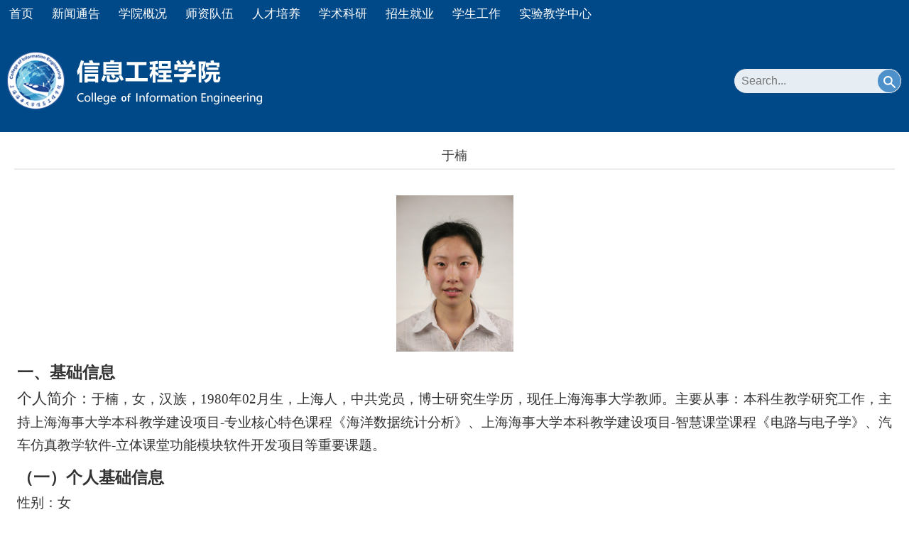

--- FILE ---
content_type: text/html
request_url: https://cie.shmtu.edu.cn/2020/1214/c6361a49461/page.htm
body_size: 29938
content:
<!DOCTYPE html>
<html  class="webplus-page"  >
<head>
<meta name="viewport" content="width=device-width,user-scalable=0,initial-scale=1.0, minimum-scale=1.0, maximum-scale=1.0"/>
<meta charset="utf-8">
<meta http-equiv="X-UA-Compatible" content="IE=edge,chrome=1">
<title>于楠</title>
<meta name="description" content="女，1980年生，博士，讲师。科研：参与的科研项目包括“交通部纪..." />

<link type="text/css" href="/_css/_system/system.css" rel="stylesheet"/>
<link type="text/css" href="/_js/_portletPlugs/sudyNavi/css/sudyNav.css" rel="stylesheet" />
<link type="text/css" href="/_js/_portletPlugs/datepicker/css/datepicker.css" rel="stylesheet" />
<link type="text/css" href="/_js/_portletPlugs/simpleNews/css/simplenews.css" rel="stylesheet" />

<script language="javascript" src="/_js/jquery.min.js" sudy-wp-context="" sudy-wp-siteId="79"></script>
<script language="javascript" src="/_js2/loadStyle.js" sys-path="/_upload/site/1/style/1/1.css"  site-path="/_upload/site/00/4f/79/style/60/60.css" ></script>
<script language="javascript" src="/_js2/grayscale.js"   ></script>
<script language="javascript" src="/_js/jquery.sudy.wp.visitcount.js"></script>
<script type="text/javascript" src="/_js/_portletPlugs/sudyNavi/jquery.sudyNav.js"></script>
<script type="text/javascript" src="/_js/_portletPlugs/wp_photos/layer/layer.min.js"></script>
<script type="text/javascript" src="/_js/_portletPlugs/datepicker/js/jquery.datepicker.js"></script>
<script type="text/javascript" src="/_js/_portletPlugs/datepicker/js/datepicker_lang_HK.js"></script>
<link rel="shortcut icon" href="/_upload/tpl/00/ef/239/template239/favicon.ico" />
<link href="/_upload/tpl/00/ef/239/template239/css/base.css" rel="stylesheet">
<link href="/_upload/tpl/00/ef/239/template239/css/media.css" rel="stylesheet">
<script type="text/javascript" src="/_upload/tpl/00/ef/239/template239/extends/extends.js"></script>
<!--[if lt IE 9]>
	<script src="/_upload/tpl/00/ef/239/template239/extends/libs/html5.js"></script>
	<link href="/_upload/tpl/00/ef/239/template239/css/ie.css" rel="stylesheet">
<![endif]-->

<!--[if lt IE 7]>
	<script src="/_upload/tpl/00/ef/239/template239/extends/libs/pngfix.js"></script>
	<script type="text/javascript">
		DD_belatedPNG.fix('.site-logo,.search-submit')
	</script>
<![endif]-->
</head>
<body class="wp-info-page">
<!--头部开始-->
    <header class="wp-wrapper wp-header">
    	<div class="wp-inner clearfix">
    		<!--logo开始-->
    		<div class="wp-panel logo-panel panel-1" frag="面板1">
    			<a class="navi-aside-toggle"></a>
	    		<div class="wp-window logo-window window-1" frag="窗口1" portletmode="simpleSiteAttri">
	    			<a class="site-url" href="/main.htm"><img class="site-logo" src="/_upload/tpl/00/ef/239/template239/images/logo.png"></a>
	    		</div>
    		</div>
    		<!--//logo结束-->
			
			<!--语言切换开始-->
			<div class="wp-panel lang-panel panel-2" frag="面板2">
				<div class="wp-window lang-window window-2" frag="窗口2">
					
				</div>
			</div>
			<!--//语言切换结束-->

			<!--搜索开始-->
			<div class="wp-panel search-panel panel-3" frag="面板3">
				<div class="wp-window search-window window-3" frag="窗口3" portletmode="search">
					<div class="wp-search clearfix">
						<form method="post" action="/_web/_search/restful/api/direct.rst?locale=zh_CN&request_locale=zh_CN&context=&_p=YXM9NzkmdD0yMzkmZD03NzEmcD0zJmY9NDkzMCZhPTAmbT1TTiZ8Ym5uQ29sdW1uVmlydHVhbE5hbWU9NDkzMCY_" target="_blank">
							<div class="search-input"><input class="search-title" name="keyword" type="text" placeholder="Search..."></div>
							<div class="search-btn"><input class="search-submit" name="submit" type="submit" value=""></div>
						</form>
						</div>
				</div>
			</div>
			<!--//搜索结束-->

			<!--副导航开始-->
			<div class="wp-panel top-nav-panel panel-4" frag="面板4">
				<div class="wp-window top-nav-window window-4" frag="窗口4">
					
				</div>
			</div>
			<!--//副导航结束-->

    	</div>
    </header>
<!--//头部结束-->

<!--导航开始-->
    <nav class="wp-wrapper wp-navi">
    	<div class="wp-inner">
    		<div class="wp-panel main-nav-panel panel-5" frag="面板5">
    			<div class="wp-window main-nav-window window-5" frag="窗口5">
    				
    				<div class="navi-slide-head">
		    			<h3 class="navi-slide-title">导航</h3>
		    			<a class="navi-slide-arrow"></a>
		    		</div>
    				
		            <ul class="wp-menu clearfix" data-nav-aside='{"title":"导航","index":0}'>
		            	
		              	<li class="menu-item i1"><a class="menu-link" href="http://cie.shmtu.edu.cn/main.htm" target="_self">首页</a>
		              		
		                </li>
		                
		              	<li class="menu-item i2"><a class="menu-link" href="/6136/list.htm" target="_self">新闻通告</a>
		              		
		              		<i class="menu-switch-arrow"></i>
		                  	<ul class="sub-menu clearfix">
		                  		
		                        <li class="sub-item i2-1"><a class="sub-link" href="/6146/list.htm" target="_self">新闻动态</a>
		                        	
		                        </li>
		                        
		                        <li class="sub-item i2-2"><a class="sub-link" href="/6147/list.htm" target="_self">通知公告</a>
		                        	
		                        </li>
		                        
		                        <li class="sub-item i2-3"><a class="sub-link" href="/xshd_7227/list.htm" target="_self">学术活动</a>
		                        	
		                        </li>
		                        
		                  	</ul>
		                  	
		                </li>
		                
		              	<li class="menu-item i3"><a class="menu-link" href="/6137/list.htm" target="_self">学院概况</a>
		              		
		              		<i class="menu-switch-arrow"></i>
		                  	<ul class="sub-menu clearfix">
		                  		
		                        <li class="sub-item i3-1"><a class="sub-link" href="/6149/list.htm" target="_self">学院简介</a>
		                        	
		                        </li>
		                        
		                        <li class="sub-item i3-2"><a class="sub-link" href="/6150/list.htm" target="_self">学院领导</a>
		                        	
		                        </li>
		                        
		                        <li class="sub-item i3-3"><a class="sub-link" href="/6151/list.htm" target="_self">系所介绍</a>
		                        	
		                        </li>
		                        
		                        <li class="sub-item i3-4"><a class="sub-link" href="/6152/list.htm" target="_self">组织结构</a>
		                        	
		                        </li>
		                        
		                        <li class="sub-item i3-5"><a class="sub-link" href="/6153/list.htm" target="_self">院务公开</a>
		                        	
		                        </li>
		                        
		                  	</ul>
		                  	
		                </li>
		                
		              	<li class="menu-item i4"><a class="menu-link" href="/6138/list.htm" target="_self">师资队伍</a>
		              		
		              		<i class="menu-switch-arrow"></i>
		                  	<ul class="sub-menu clearfix">
		                  		
		                        <li class="sub-item i4-1"><a class="sub-link" href="/6155/list.htm" target="_self">教授</a>
		                        	
		              		<i class="menu-switch-arrow"></i>
		                  	<ul class="sub-menu clearfix">
		                  		
		                        <li class="sub-item i4-1-1"><a class="sub-link" href="/6356/list.htm" target="_self">计算机系</a>
		                        	
		                        </li>
		                        
		                        <li class="sub-item i4-1-2"><a class="sub-link" href="/6357/list.htm" target="_self">电子系</a>
		                        	
		                        </li>
		                        
		                  	</ul>
		                  	
		                        </li>
		                        
		                        <li class="sub-item i4-2"><a class="sub-link" href="/6156/list.htm" target="_self">副教授</a>
		                        	
		              		<i class="menu-switch-arrow"></i>
		                  	<ul class="sub-menu clearfix">
		                  		
		                        <li class="sub-item i4-2-1"><a class="sub-link" href="/6358/list.htm" target="_self">计算机系</a>
		                        	
		                        </li>
		                        
		                        <li class="sub-item i4-2-2"><a class="sub-link" href="/6359/list.htm" target="_self">电子系</a>
		                        	
		                        </li>
		                        
		                  	</ul>
		                  	
		                        </li>
		                        
		                        <li class="sub-item i4-3"><a class="sub-link" href="/6157/list.htm" target="_self">博士、讲师</a>
		                        	
		              		<i class="menu-switch-arrow"></i>
		                  	<ul class="sub-menu clearfix">
		                  		
		                        <li class="sub-item i4-3-1"><a class="sub-link" href="/6360/list.htm" target="_self">计算机科学与技术专业</a>
		                        	
		                        </li>
		                        
		                        <li class="sub-item i4-3-2"><a class="sub-link" href="/6361/list.htm" target="_self">信息管理与信息系统专业</a>
		                        	
		                        </li>
		                        
		                        <li class="sub-item i4-3-3"><a class="sub-link" href="/6362/list.htm" target="_self">网络工程专业</a>
		                        	
		                        </li>
		                        
		                        <li class="sub-item i4-3-4"><a class="sub-link" href="/6367/list.htm" target="_self">人工智能专业</a>
		                        	
		                        </li>
		                        
		                        <li class="sub-item i4-3-5"><a class="sub-link" href="/6363/list.htm" target="_self">电子信息工程专业</a>
		                        	
		                        </li>
		                        
		                        <li class="sub-item i4-3-6"><a class="sub-link" href="/6364/list.htm" target="_self">通信工程专业</a>
		                        	
		                        </li>
		                        
		                        <li class="sub-item i4-3-7"><a class="sub-link" href="/6365/list.htm" target="_self">信息基础教学部</a>
		                        	
		                        </li>
		                        
		                  	</ul>
		                  	
		                        </li>
		                        
		                  	</ul>
		                  	
		                </li>
		                
		              	<li class="menu-item i5"><a class="menu-link" href="/6139/list.htm" target="_self">人才培养</a>
		              		
		              		<i class="menu-switch-arrow"></i>
		                  	<ul class="sub-menu clearfix">
		                  		
		                        <li class="sub-item i5-1"><a class="sub-link" href="/6159/list.htm" target="_self">本科生教育</a>
		                        	
		              		<i class="menu-switch-arrow"></i>
		                  	<ul class="sub-menu clearfix">
		                  		
		                        <li class="sub-item i5-1-1"><a class="sub-link" href="/6160/list.htm" target="_self">专业介绍</a>
		                        	
		                        </li>
		                        
		                        <li class="sub-item i5-1-2"><a class="sub-link" href="/6161/list.htm" target="_self">培养方案</a>
		                        	
		                        </li>
		                        
		                        <li class="sub-item i5-1-3"><a class="sub-link" href="/bksjxj/list.htm" target="_self">本科生奖学金</a>
		                        	
		                        </li>
		                        
		                  	</ul>
		                  	
		                        </li>
		                        
		                        <li class="sub-item i5-2"><a class="sub-link" href="/6165/list.htm" target="_self">研究生教育</a>
		                        	
		              		<i class="menu-switch-arrow"></i>
		                  	<ul class="sub-menu clearfix">
		                  		
		                        <li class="sub-item i5-2-1"><a class="sub-link" href="/6166/list.htm" target="_self">学位点介绍</a>
		                        	
		                        </li>
		                        
		                        <li class="sub-item i5-2-2"><a class="sub-link" href="/6167/list.htm" target="_self">研究生培养</a>
		                        	
		                        </li>
		                        
		                        <li class="sub-item i5-2-3"><a class="sub-link" href="/yjsjxj/list.htm" target="_self">研究生奖学金</a>
		                        	
		                        </li>
		                        
		                  	</ul>
		                  	
		                        </li>
		                        
		                  	</ul>
		                  	
		                </li>
		                
		              	<li class="menu-item i6"><a class="menu-link" href="/6140/list.htm" target="_self">学术科研</a>
		              		
		              		<i class="menu-switch-arrow"></i>
		                  	<ul class="sub-menu clearfix">
		                  		
		                        <li class="sub-item i6-1"><a class="sub-link" href="/6169/list.htm" target="_self">研究机构</a>
		                        	
		                        </li>
		                        
		                        <li class="sub-item i6-2"><a class="sub-link" href="/6171/list.htm" target="_self">学科方向</a>
		                        	
		                        </li>
		                        
		                  	</ul>
		                  	
		                </li>
		                
		              	<li class="menu-item i7"><a class="menu-link" href="/6141/list.htm" target="_self">招生就业</a>
		              		
		              		<i class="menu-switch-arrow"></i>
		                  	<ul class="sub-menu clearfix">
		                  		
		                        <li class="sub-item i7-1"><a class="sub-link" href="https://admission.shmtu.edu.cn/colleges/xxgcxy.htm" target="_self">本科生招生</a>
		                        	
		                        </li>
		                        
		                        <li class="sub-item i7-2"><a class="sub-link" href="/6175/list.htm" target="_self">研究生招生</a>
		                        	
		              		<i class="menu-switch-arrow"></i>
		                  	<ul class="sub-menu clearfix">
		                  		
		                        <li class="sub-item i7-2-1"><a class="sub-link" href="/bsyjsds/list.htm" target="_self">博士研究生导师</a>
		                        	
		                        </li>
		                        
		                        <li class="sub-item i7-2-2"><a class="sub-link" href="/ssyjsds/list.htm" target="_self">硕士研究生导师</a>
		                        	
		                        </li>
		                        
		                  	</ul>
		                  	
		                        </li>
		                        
		                  	</ul>
		                  	
		                </li>
		                
		              	<li class="menu-item i8"><a class="menu-link" href="/6143/list.htm" target="_self">学生工作</a>
		              		
		              		<i class="menu-switch-arrow"></i>
		                  	<ul class="sub-menu clearfix">
		                  		
		                        <li class="sub-item i8-1"><a class="sub-link" href="/6184/list.htm" target="_self">学生活动</a>
		                        	
		                        </li>
		                        
		                        <li class="sub-item i8-2"><a class="sub-link" href="/6158/list.htm" target="_self">思政教师</a>
		                        	
		              		<i class="menu-switch-arrow"></i>
		                  	<ul class="sub-menu clearfix">
		                  		
		                        <li class="sub-item i8-2-1"><a class="sub-link" href="/6369/list.htm" target="_self">本科生辅导员</a>
		                        	
		                        </li>
		                        
		                        <li class="sub-item i8-2-2"><a class="sub-link" href="/6370/list.htm" target="_self">研究生辅导员</a>
		                        	
		                        </li>
		                        
		                  	</ul>
		                  	
		                        </li>
		                        
		                  	</ul>
		                  	
		                </li>
		                
		              	<li class="menu-item i9"><a class="menu-link" href="https://xlab.shmtu.edu.cn" target="_blank">实验教学中心</a>
		              		
		                </li>
		                
		            </ul>
		            
	          		
	          	</div>
	        </div>
    	</div>
    </nav>

    <!--aside导航-->
    <div class="wp-navi-aside" id="wp-navi-aside">
    	<div class="aside-inner">
    		<div class="navi-aside-wrap"></div>
    	</div>
    	<div class="navi-aside-mask"></div>
    </div>
<!--//导航结束-->

<!--主体开始-->
    <div class="wp-wrapper wp-container">
    	<div class="wp-inner clearfix">
    		<div class="info-box" frag="面板6">
			    <div class="article" frag="窗口6" portletmode="simpleArticleAttri">
			        
			        	<h1 class="arti-title">于楠</h1>
			        	<p class="arti-metas"><!--<span class="arti-update">时间：2024-01-07</span><span class="arti-views">浏览：<span class="WP_VisitCount" url="/_visitcountdisplay?siteId=79&type=3&articleId=49461">3210</span></span><a class="read-options" id="read-options" href="javascript:void(0)">设置</a>--></p>
			        	<div class="read-setting" id="read-setting">
			        		<p class="setting-item setting-font">
			        			<a class="larger-font" id="larger-font" href="javascript:void(0)">A+</a>
			        			<a class="smaller-font" id="smaller-font" href="javascript:void(0)">A-</a>
			        		</p>
			        		<p class="setting-item setting-model">
			        			<a class="read-model" id="read-model" href="javascript:void(0)">夜晚模式</a>
			        		</p>
			        	</div>
			        	<div class="entry">
			            	<article class="read"><div class='wp_articlecontent'><p style="text-align:center;"><img data-layer="photo" src="/_upload/article/images/6d/a1/58547bb34e74931f02a82e197977/4050a075-71a6-4c7b-9f60-261b95d8cbc8.jpeg" style="float:none;" sudyfile-attr="{'title':'于楠证件照.jpeg'}" /></p><h1 style="text-indent:0cm;mso-list:l4 level1 lfo1;margin-left:0cm;"><!--[if !supportLists]--><span lang="EN-US" style="mso-bidi-font-family:黑体"><span style="font-family:仿宋_gb2312, fangsong_gb2312;">一、</span></span><!--[endif]--><span style="font-family:仿宋_gb2312, fangsong_gb2312;">基础信息</span></h1><p class="MsoNormal"><span class="2"><span style="font-size:21px;font-family:仿宋_gb2312, fangsong_gb2312;">个人简介：</span></span><span style="font-size:19px;font-family:仿宋_gb2312;"><span style="font-size:19px;font-family:仿宋_gb2312, fangsong_gb2312;">于楠，女，汉族，</span><span lang="EN-US" style="font-family:仿宋_gb2312, fangsong_gb2312;">1980</span><span style="font-size:19px;font-family:仿宋_gb2312, fangsong_gb2312;">年</span><span lang="EN-US" style="font-family:仿宋_gb2312, fangsong_gb2312;">02</span><span style="font-size:19px;font-family:仿宋_gb2312, fangsong_gb2312;">月生，上海人，中共党员，博士研究生学历，现任上海海事大学教师。主要从事：本科生教学研究工作，主持上海海事大学本科教学建设项目</span><span lang="EN-US" style="font-family:仿宋_gb2312, fangsong_gb2312;">-</span><span style="font-size:19px;font-family:仿宋_gb2312, fangsong_gb2312;">专业核心特色课程《海洋数据统计分析》、上海海事大学本科教学建设项目</span><span lang="EN-US" style="font-family:仿宋_gb2312, fangsong_gb2312;">-</span><span style="font-size:19px;font-family:仿宋_gb2312, fangsong_gb2312;">智慧课堂课程《电路与电子学》、汽车仿真教学软件</span><span lang="EN-US" style="font-family:仿宋_gb2312, fangsong_gb2312;">-</span><span style="font-size:19px;font-family:仿宋_gb2312, fangsong_gb2312;">立体课堂功能模块软件开发项目等重要课题。</span></span></p><h2><span style="font-family:仿宋_gb2312, fangsong_gb2312;">（一）个人基础信息</span></h2><p class="MsoNormal"><span style="font-size:19px;font-family:仿宋_gb2312, fangsong_gb2312;">性别：女</span></p><p class="MsoNormal"><span style="font-size:19px;font-family:仿宋_gb2312;"><span style="font-size:19px;font-family:仿宋_gb2312, fangsong_gb2312;">出生年月：</span><span lang="EN-US" style="font-family:仿宋_gb2312, fangsong_gb2312;">1980-02</span></span></p><p class="MsoNormal"><span style="font-size:19px;font-family:仿宋_gb2312, fangsong_gb2312;">职务：讲师</span></p><p class="MsoNormal"><span style="font-size:19px;font-family:仿宋_gb2312, fangsong_gb2312;">博硕导：无</span></p><p class="MsoNormal"><span style="font-size:19px;font-family:仿宋_gb2312;"><span style="font-size:19px;font-family:仿宋_gb2312, fangsong_gb2312;">电子邮箱：</span><span lang="EN-US" style="font-family:仿宋_gb2312, fangsong_gb2312;">yun@shmtu.edu.cn</span></span></p><h2><span style="font-family:仿宋_gb2312, fangsong_gb2312;">（二）教育经历</span></h2><p class="MsoNormal"><span style="font-size:19px;font-family:仿宋_gb2312, fangsong_gb2312;">于东华大学模式识别与智能系统专业，取得博士学位</span></p><h1 style="mso-pagination:widow-orphan;page-break-after:auto"><span style="font-family:仿宋_gb2312, fangsong_gb2312;">二、科学研究</span></h1><h2><span style="font-family:仿宋_gb2312, fangsong_gb2312;">（一）研究领域及科研团队</span></h2><p class="MsoNormal"><span style="font-size:19px;font-family:仿宋_gb2312, fangsong_gb2312;">研究领域：数据挖掘；模式识别</span></p><h2 style="text-indent:0cm;mso-list:l1 level1 lfo3;margin-left:0cm;"><!--[if !supportLists]--><span lang="EN-US" style="mso-bidi-font-family:楷体"><span style="font-family:仿宋_gb2312, fangsong_gb2312;">（二）</span></span><!--[endif]--><span style="font-family:仿宋_gb2312, fangsong_gb2312;">科研项目</span></h2><p class="MsoNormal"><span style="font-size:19px;font-family:仿宋_gb2312;"><span style="font-size:19px;font-family:仿宋_gb2312, fangsong_gb2312;">近年来</span><strong><span style="font-size:19px;font-family:仿宋_gb2312, fangsong_gb2312;">主持的</span></strong><span style="font-size:19px;font-family:仿宋_gb2312, fangsong_gb2312;">主要科研项目，</span><strong><span style="font-size:19px;font-family:仿宋_gb2312, fangsong_gb2312;">最多填</span><span lang="EN-US" style="font-family:仿宋_gb2312, fangsong_gb2312;">10</span><span style="font-size:19px;font-family:仿宋_gb2312, fangsong_gb2312;">项</span></strong><span style="font-size:19px;font-family:仿宋_gb2312, fangsong_gb2312;">。</span></span></p><p class="MsoNormal"><span style="font-size:19px;font-family:仿宋_gb2312;"><span style="font-size:19px;font-family:仿宋_gb2312, fangsong_gb2312;">汽车仿真教学软件</span><span lang="EN-US" style="font-family:仿宋_gb2312, fangsong_gb2312;">-</span><span style="font-size:19px;font-family:仿宋_gb2312, fangsong_gb2312;">立体课堂功能模块软件开发项目，企业项目，</span><span lang="EN-US" style="font-family:仿宋_gb2312, fangsong_gb2312;">2020-2025</span><span style="font-size:19px;font-family:仿宋_gb2312, fangsong_gb2312;">，主持</span></span></p><h1><span style="font-family:仿宋_gb2312, fangsong_gb2312;">三、教学信息</span></h1><h2><span style="font-family:仿宋_gb2312, fangsong_gb2312;">（一）授课信息</span></h2><p class="MsoNormal"><span style="font-size:19px;font-family:仿宋_gb2312, fangsong_gb2312;">主讲本科生课程：电路与电子学；数据库原理及应用；海洋数据统计分析</span></p></div></article>
			        	</div> 
			        
			    </div>
		    </div>
    	</div>
    </div>
<!--//主体结束-->

<!--底部开始-->
<footer class="wp-wrapper wp-footer">
	<div class="wp-inner clearfix">
		<div class="foot-left">
			<img src="/_upload/tpl/00/ef/239/template239/images/logo.png" alt="" />
			<div class="left-text">
				<span class="copyright">Copyright © 2020 信息工程学院-上海海事大学 All Rights Reserved</span>
			</div>
			<div class="left-nav clearfix">
				<div class="nav-l" frag="窗口35"><div id="wp_nav_w35"> 

 
<ul class="wp_nav" data-nav-config="{drop_v: 'down', drop_w: 'right', dir: 'y', opacity_main: '-1', opacity_sub: '-1', dWidth: '0'}">
      
     <li class="nav-item i1 "> 
         <a href="http://cie.shmtu.edu.cn/main.htm" title="首页" target="_self"><span class="item-name">首页</span></a><i class="mark"></i> 
          
     </li> 
      
     <li class="nav-item i2 "> 
         <a href="/English/list.htm" title="English" target="_self"><span class="item-name">English</span></a><i class="mark"></i> 
          
     </li> 
      
</ul> 
 
 
 </div></div>
				<div class="nav-search">
					<div class="wp-panel search-panel panel-63" frag="面板63">
						<div class="wp-window search-window window-63" frag="窗口63" portletmode="search">
							<div class="wp-search clearfix">
									<form method="post" action="/_web/_search/restful/api/direct.rst?locale=zh_CN&request_locale=zh_CN&context=&_p=YXM9NzkmdD0yMzkmZD03NzEmcD0zJmY9NDkzMCZhPTAmbT1TTiZ8Ym5uQ29sdW1uVmlydHVhbE5hbWU9NDkzMCY_" target="_blank">
										<div class="search-input"><input class="search-title" name="keyword" type="text" placeholder="Search..."></div>
										<div class="search-btn"><input class="search-submit" name="submit" type="submit" value=""></div>
									</form>
									</div>
						</div>
					</div>
				</div>
			</div>
		</div>
		<div class="foot-right">
			<ul class="clearfix">
				<li>
					<h1>关于我们</h1>
					<div class="rt-con">
						<p>地址：上海浦东新区临港新城海港大道1550号</p>
						<p>电话：021-38282800</p>
						<p>地址：201306</p>
						<p><a href="mailto:rgzhou@shmtu.edu.cn">院长信箱</a></p>
						<p><a href="mailto:dmzhang@shmtu.edu.cn">书记信箱</a></p>
					</div>
				</li>
				<li>
					<h1>友情链接</h1>
					<div class="rt-con" frag="窗口66"> 
						
						  <p><a href='http://www.shmtu.edu.cn' target='null' title='上海海事大学'>上海海事大学</a></p> 
						
						  <p><a href='http://shmtu.yiban.cn' target='null' title='海大易班'>海大易班</a></p> 
						
						  <p><a href='http://xsc.shmtu.edu.cn/' target='null' title='上海海事大学学生处'>上海海事大学学生处</a></p> 
						
						  <p><a href='http://cyl.shmtu.edu.cn/' target='null' title='上海海事大学团委'>上海海事大学团委</a></p> 
						
						  <p><a href='http://www.library.shmtu.edu.cn/' target='null' title='上海海事大学图书馆'>上海海事大学图书馆</a></p> 
						
						  <p><a href='http://dwgk.shmtu.edu.cn/s/8/main.htm' target='null' title='党务公开网'>党务公开网</a></p> 
						
					</div>
				</li>
				<li>
					<h1>管理（请先连接VPN）</h1>
					<div class="rt-con rt-con1" frag="窗口67"> 
						
						  <p><a href='http://zqadmin.shmtu.edu.cn' target='_blank' title='登录'>登录</a></p> 
						
					</div>
				</li>
			</ul>
		</div>
		<div class="footer">
			<span class="address"></span><span class="zipcode"></span><span class="icp"></span>
		</div>
	</div>
</footer>
<!--//底部结束-->

<!--读图模式开始-->
<div id="wp-view-page" class="view-image">
	<div id="view-head"><a id="back-read-page" href="javascript:;"><span>返回</span></a><a target="_blank" id="view-original-image"><span>原图</span></a></div>
	<div id="view-body">
		<ul id="view-image-items">
		</ul>
	</div>
	<div id="view-foot"><div id="view-index"><span id="view-current"></span>/<span id="view-total"></span></div><p id="view-title"></p></div>
</div>
<!--//读图模式结束-->

</body>
<script type="text/javascript" src="/_upload/tpl/00/ef/239/template239/js/app.js"></script>
<script type="text/javascript">
$(function(){
	// 初始化SDAPP
	new SDAPP({
		"menu":{
			type:"aside"
		},
		"view":{
			target:".read img",
			minSize:40
		}
	});
        $('.read img').each(function(){
		var that = $(this);
		var src = that.attr('src');
		that.attr('srcset',src)
	})
});
</script>
</html>
 <img src="/_visitcount?siteId=79&type=3&articleId=49461" style="display:none" width="0" height="0"/>

--- FILE ---
content_type: text/css
request_url: https://cie.shmtu.edu.cn/_upload/tpl/00/ef/239/template239/css/base.css
body_size: 27389
content:
@charset "UTF-8";
/* Base Reset */
* {margin: 0;padding: 0;}
html {-webkit-text-size-adjust: 100%;-ms-text-size-adjust: 100%;overflow-y: scroll; -webkit-font-smoothing: antialiased; -moz-osx-font-smoothing: grayscale;}
:focus { outline:0;}
img { border:0;}
a img { vertical-align: middle;}
body {line-height: 1; }
ol, ul {list-style: none;}
blockquote, q {	quotes: none;}
blockquote:before, blockquote:after,q:before, q:after {	content: '';	content: none;}
table {	border-collapse: collapse;	border-spacing: 0;}
.clear { width:100%; height:0; line-height:0; font-size:0; overflow:hidden; clear:both; display:block; _display:inline;}
.none { display:none;}
.hidden { visibility:hidden;}
.clearfix:after{clear: both;content: ".";display: block;height: 0;visibility: hidden;}
.clearfix{display: block; *zoom:1;}

body,p { font:14px/1 "Hiragino Sans GB","Microsoft Yahei",sans-serif; color: #333; }
/*body {background-color: #252525;}*/
a{ text-decoration: none; color: #333;}
a:hover{ text-decoration: none; color: #004988; }
.wp-wrapper { width: 100%; background-color: #f5f5f5;}
.wp-wrapper .wp-inner { width:auto; max-width: 1300px; margin:0 auto;}
.wp-wrapper .wp-inner-img { width:auto; margin:0 auto;}
.wp-wrapper.wp-focus .wp-inner {max-width: 100%;}
/**头部**/
.wp-header {background-color: #004988;padding: 10px 0;margin-top:40px;}
 /**
  * [站点LOGO]
  */
.logo-panel { float: left;}
.logo-window { padding: 6% 0; margin-left:10px;}
.logo-window img { vertical-align: middle;}

.wp-head-tools { float: right;}
/**
 * [语言选择]
 */
.lang-panel { float: right; margin-right: 10px;}
.lang-window { padding: 6% 0; }
.lang-window .wp-menu .menu-item { float: left;}
.lang-window .wp-menu .menu-item a.menu-link { display: inline-block; margin:0 3px; height: 20px; line-height: 20px; font-size: 14px; color: #EBB428;}
.lang-window .wp-menu .menu-item a.menu-link:hover { text-decoration: underline; color: #FFC661;}
/**
 * [搜索]
 */
.search-panel {float: right;clear: right;width: 18.5%;margin-right: 10px;margin-top: 46px;}
.search-window {border-radius: 20px;border: 1px solid #084985;background-color: #e6edf3;overflow: hidden;}
.wp-search {  position: relative;}
.wp-search form { display: block;}
.wp-search .search-input { margin-left:10px; margin-right: 40px; }
.wp-search .search-input input.search-title {width: 100%;height: 20px;line-height: 20px;border:0;outline: 0;background: none;color: #004988;font-size: 16px;padding: 7px 0;}
.wp-search .search-btn {width: 32px;height: 32px;position: absolute;right: 1px;top:50%;margin-top: -16px;background-color: #4e90ca;border-radius: 50%;}
.wp-search .search-btn input.search-submit { width: 100%; height: 34px; border:0; outline: 0; background: url(../images/search.png) no-repeat center; cursor: pointer;}
/**
 * [顶部副导航]
 */
.top-nav-panel { float: right; margin-bottom: 12px; margin-right: 6px;}
.top-nav-panel .wp-menu .menu-item { float: left; display: inline-block;}
.top-nav-panel .wp-menu .menu-item a.menu-link { display: inline-block; margin: 0 6px; height: 36px; line-height: 36px; color: #fff; font-size: 16px;}
.top-nav-panel .wp-menu .menu-item a.menu-link:hover{ text-decoration: underline; color: #d5d5d5;}

/**主导航**/
.wp-navi {background-color: #004988;border-top: 0px solid #0D243F;position: fixed;z-index: 100;top:0;}
.main-nav-panel {}
.menu-switch-arrow { display: none;}
.main-nav-panel .wp-menu { margin:0 auto; }
.main-nav-panel .wp-menu .menu-item { display: inline-block; float: left; position: relative; z-index: 100; }
.main-nav-panel .wp-menu .menu-item a.menu-link {display: inline-block;padding:0 24px;height: 40px;line-height: 40px;color: #ffffff;font-size: 14px;font-weight:500;}
.main-nav-panel .wp-menu .menu-item a.menu-link:hover {text-decoration: none;color: #004988;background-color: #ffffff;}
.main-nav-panel .sub-menu {background-color: #f2f2f2;display: none;position: absolute;left: 0;top: 40px;z-index: 100;}
.main-nav-panel .sub-menu .sub-item { position: relative; white-space: nowrap; vertical-align: top; _zoom:1;border-bottom: 1px solid #ddd;}
.main-nav-panel .sub-menu .sub-item a {display: block;color: #272727;height: 38px;line-height: 38px;padding:0 32px;display: block;}
.main-nav-panel .sub-menu .sub-item a:hover {color: #004988;display: block;}
.main-nav-panel .sub-menu .sub-menu { left: 100%; top: 0; z-index: 200; background-color: #e6e6e6; border-left: 1px solid #ddd;}
/**slide导航**/
.wp-navi .navi-slide-head { display: none; padding:0 10px; height: 40px;}
.wp-navi .navi-slide-head .navi-slide-title { display: inline-block; float: left; font-weight: normal; color: #212121; font-size: 18px; line-height: 40px;}
.wp-navi .navi-slide-head .navi-slide-arrow { display: block; width: 34px; height: 40px; float: right; background: url(img/menu-icon-arrow.png) no-repeat 50%;}

/**aside导航**/
.navi-aside-page {position: fixed;}
.navi-aside-toggle { display: block; width:34px; height: 34px; background: url(img/menu-icon-arrow-white.png) no-repeat 50%; cursor: pointer; position: absolute; left: 0; top:50%; margin-top: -17px; display: none;}
.wp-navi-aside { display: none; position: fixed; left: 0; top:0; bottom: 0; right: 0; z-index: 1000; }
.wp-navi-aside .navi-aside-mask { width: 100%; height: 100%; background: rgba(0,0,0,.1); }
.wp-navi-aside-active { display: block;}
.wp-navi-aside .aside-inner {position: fixed;top: 0;bottom: 0;left: -216px;z-index: 1002;width: 216px;max-width: 100%;background: #252525; overflow-y: auto;-webkit-overflow-scrolling: touch; }
.wp-navi-aside .aside-inner:after {content: "";display: block;position: absolute;top: 0;bottom: 0;right: 0;width: 1px;background: rgba(0,0,0,.6);box-shadow: 0 0 5px 2px rgba(0,0,0,.6);}
.wp-navi-aside .navi-aside-head { margin-top: 0;border-top: 1px solid rgba(0,0,0,.3);background: #333;box-shadow: inset 0 1px 0 rgba(255,255,255,.05);text-shadow: 0 1px 0 rgba(0,0,0,.5);}
.wp-navi-aside .navi-aside-head .navi-aside-title { padding:7px 10px; font-weight: normal; color: #777; font-size: 14px;}
.wp-navi-aside .navi-aside-wrap { color: #aaa;border-bottom: 1px solid rgba(0,0,0,.3);box-shadow: 0 1px 0 rgba(255,255,255,.05);}
.wp-navi-aside .navi-aside-wrap li { position: relative;}
.wp-navi-aside .navi-aside-wrap li .menu-switch-arrow { display:block; cursor: pointer; width:50px; height: 35px; position: absolute; right: 0; top:0px; color: #f6f6f6; font-size: 14px; background: url(img/menu-switch-arrow.png) no-repeat 30px -25px;}
.wp-navi-aside .navi-aside-wrap li .menu-open-arrow { background-position: 20px 12px;}
.wp-navi-aside .navi-aside-wrap li a { display: block; text-decoration: none; color: #c7c7c7; font-size: 14px; line-height: 20px; padding: 8px 30px 8px 15px;border-top: 1px solid rgba(0,0,0,.3);box-shadow: inset 0 1px 0 rgba(255,255,255,.05);text-shadow: 0 1px 0 rgba(0,0,0,.5);}
.wp-navi-aside .navi-aside-wrap li a:hover,.wp-navi-aside .navi-aside-wrap li a:focus { background-color: #404040; color: #fff; outline: 0;}
.wp-navi-aside .navi-aside-wrap li .sub-menu { display: none; background-color: #2e2e2e;}
.wp-navi-aside .navi-aside-wrap li .sub-menu li a { padding-left: 20px; }
.wp-navi-aside .navi-aside-wrap li .sub-menu .sub-menu { background-color: #333}
.wp-navi-aside .navi-aside-wrap li .sub-menu .sub-menu li a { padding-left: 30px;}
.wp-navi-aside .navi-aside-wrap li .sub-menu .sub-menu .sub-menu { background-color: #343434;}
.wp-navi-aside .navi-aside-wrap li .sub-menu .sub-menu .sub-menu li a { padding-left: 40px;}
.wp-navi-aside .navi-aside-wrap li .sub-menu .sub-menu .sub-menu .sub-menu { background-color: #373737;}
.wp-navi-aside .navi-aside-wrap li .sub-menu .sub-menu .sub-menu .sub-menu li a { padding-left: 50px;}
/**焦点图片**/
.wp-focus { background-color: #ececec;}
.fcous-panel { width: 100%;}
.fcous-panel .focus-window { width: 100%; overflow: hidden;}
.wap-focus {display: none;}
#focus1 .focus-title-bar {right: 0;bottom: 108px;text-align: center;}
#focus1 .focus-title-bar .focus-title {font-size: 34px;color: #fff;font-weight: bold;right: 0;display:none;}
#focus1 .focus-title-bar .focus-title-bg {background: none;}
#focus1 .focus-page {width: 50px;height: 3px;border-radius: 0px;background-color: #858e9d; margin-right: 7px;}
#focus1 .focus-page-active {background-color: #fff;}
#focus1 .focus-pagination {text-align: center;left: 10px;bottom: 50px;}
/***swiper****/
.banner .inner {max-width: 1300px;margin: 0 auto;}
.swiper-box {height: 430px;}
.swiper-container {
	width: 100%;
	height: 300px;
	margin-left: auto;
	margin-right: auto;
  } 
  .swiper-slide {
	background-size: cover;
	background-position: center;
  } 
  .gallery-top {
	height: 425px;
	width: 42.31%;
	float: left;
	margin: 0;
	} 
  .gallery-thumbs {
	width: 34.62%;
	height:425px;
	padding: 0;
	float: left;
	margin: 0;
	background: url(../images/news_bg.gif) repeat-y;
	overflow: initial;
	} 
  .gallery-controller {
	  float: right;
	  width: 18.75%;
	  margin: 0;
	  padding-bottom: 80px;
	  min-height: 345px;
	 }
  .gallery-thumbs .swiper-slide {
	height: 100%; 
	font-size: 16px;
	color: #333;
	line-height: 30px;
  } 
  .gallery-thumbs .swiper-slide span {display: block;padding: 12px 40px 12px 30px;}
  .gallery-thumbs .swiper-slide-thumb-active {
	  color: #fff;  
	  margin-left: -16px;
	  padding: 0px 16px;
	  background:#004988 url(../images/jt.png) no-repeat 95%;
	 } 
	 .gallery-thumbs .swiper-slide-thumb-active a {color: #fff;}
  .gallery-controller .swiper-slide,.gallery-controller .swiper-slide a {font-size: 14px; color: #999999;line-height: 30px;} 
  .swiper-button-next, .swiper-button-prev {top:auto;bottom: 0px;}
  .wap-focus .focus-page-active {background-color: #fff;}
  #video1 {max-width: 100%; display: block; height: auto;}
/**
 * 主体
 */
.wp-container { }
.wp-column-page .wp-container,.wp-info-page .wp-container {background-color: #fff;}
.wap-main .wp-inner {width: auto;max-width: 100%;}
.wp-main-page .content { width:70%; float: left;}
.wp-main-page .content .cbox-left { width:48.5%; float: left;}
.wp-main-page .content .cbox-right { width: 48.5%; float: right;}
.wp-main-page .sidebar { width:28%; float: right;}
.wp-main-page .sidebar .sbox { }

.wp-post {margin-bottom: 10px;}
.wp-post .post-head { height: 33px; border-bottom: 1px solid #ddd; margin-bottom: 7px;}
.wp-post .post-head .head-bar { position: relative;}
.wp-post .post-head .post-title { display: inline-block; height: 32px; line-height: 32px; font-size: 16px; font-weight: normal;}
.wp-post .post-head .post-more { height: 20px; line-height: 20px; position: absolute; right: 0; top: 50%; margin-top: -10px;}
.wp-post .post-head .post-more a { color: #424242; text-decoration: none;}
.wp-post .post-body {}
.post-news .news-item { height: 24px; line-height: 24px; vertical-align: top; overflow: hidden; position: relative;}
.post-news .news-item .meta-title { display: block; margin-right: 76px; overflow: hidden;}
.post-news .news-item .meta-time { display: block; text-align: right; width: 80px; height: 20px; line-height: 20px; position: absolute; right: 0; top:50%; margin-top: -10px; color: #999; }

/**列表页**/
.wp-banner { background-color: #ececec; margin-bottom:20px;}
.wp-banner .wp-inner { position: relative;}
.wp-banner .column-name { display: none; height: 24px; line-height: 24px; font-size: 20px; color: #fff;text-shadow:2px 2px 2px #000000; overflow: hidden; position: absolute; left: 6px; right: 6px; top :50%; margin-top: -12px;}
/**列表页banner图**/
.banner {background-color: #f5f5f5;}
.banner img { width: 100%; vertical-align: top; transition: all 0.4s ease-in-out;}
.banner .more img {width: auto;}	
.panel-15 .news_list li.news .news_box:hover .news_imgs img {-moz-transform: scale(1.1);-ms-transform: scale(1.1);-o-transform: scale(1.1);-webkit-transform: scale(1.1);transform: scale(1.1);}
.wp-column-menu { width: 220px; background-color: #f5f5f5; position: relative; float: left; margin-right: -220px;}
.wp-column-news { float: right; width: 100%;min-height: 400px;}
.wp-column-news .column-news-box { margin-left: 240px; margin-right: 15px;}
.banner-tt {
	padding: 20px 0;
	max-width: 1300px;
	margin: 0 auto;
}
.banner-tt .tlt {float: left;position: relative;}
.banner-tt .more {float: right;padding-top: 16px;}
.banner-tt .tt-left {position: absolute;left: 3px;bottom: 8px;font-size: 32px;color: #004988;font-weight: bold;}
.banner-tt .tt-bg {
    font-size: 60px;
    color: #dce3ea;
	font-weight: bold;
	text-transform: uppercase;
}
.pro-box {background: url(../images/video_bg.jpg) no-repeat center;height: 460px;position: relative;margin-bottom:20px;}
.pro-box .video-box {width: 800px;height: 432px;position: absolute;left: 50%;margin-left: -167px;top: 14px;border-radius: 8px;overflow: hidden;}
.show-tlt {
    height: 90px;
    line-height: 90px;
}
.show-tlt .tlt-left {
    display: inline-block;
    background-color: #005396;
    width: 30%;
    color: #fff;
    text-align: right;
    font-size: 32px;
    font-weight: bold;
    padding-right: 5%;
}
.show-tlt .tlt-more {
    margin-left: 6%;
}
.text-right {float: right;width: 84%;background-color: #dce4eb;height: 146px;position: relative;}
.text-con {display: inline-block;width: 42%;padding: 50px 80px;line-height: 32px;color: #666666;}
.text-con p {line-height: 32px;color: #666666;}
.text-img {position: absolute;width: 508px;height: 330px;bottom: 0px;left: 50%;margin-left: -10px;border-radius: 10px;overflow: hidden;}
.text-img img {width: 100%;height: 330px;}
/***notice***/
.notice-box {background: url(../images/main_bg.jpg) no-repeat center top;}
.notice-con {max-width: 1300px;margin: 0 auto;padding-top: 75px;}
.notice-post-con {}
.notice-post-con li {float: left;width: 30%;background-color: #fff;margin-right: 5%;height: 228px;}
.notice-post-con li.i3 {margin-right: 0px;}
.notice-post-con li .time {float: left;width: 25%;text-align: center;padding-top: 18%;}
.notice-post-con li .time p {color: #004988;}
.notice-post-con li .time .time-dd {font-size: 40px;border-bottom: 1px solid #99b6cf;margin: 0 12px;}
.notice-post-con li .time .time-ym {font-size: 20px;line-height: 40px;}
.notice-post-con li .tlt {float: left;width: 64%;padding: 44px 5%;border-left: 1px solid #004988;}
.notice-post-con li .tlt h1 {font-size: 18px;color: #000000;line-height: 30px;margin-bottom: 24px;}
.notice-post-con li .tlt p {font-size: 14px;color: #999999;line-height: 28px;}

.acad-con {}
.acad-con li {float: left; width: 30%; background-color: #fff; margin-right: 5%;}
.acad-con li.i3 {margin-right: 0px;}
.btm-con {background: url(../images/icon.png) no-repeat 0px 8px;}
.btm-con li {line-height: 30px;color: #fff;padding-left: 25px;float: none;width: auto;background: none;margin: 0;font-size: 14px;}
.acad-btm {background: #308ab4 url(../images/con_bg.png) no-repeat 88% 80%;padding: 30px;}
.acad-con li.i2 .acad-btm {background-color: #2272b6;}
.acad-con li.i3 .acad-btm {background-color: #2e67bc;}
.acad-more {padding-top: 45px;}
.acad-top {padding: 20px 30px 30px 30px;min-height: 145px;}
.acad-top h1 {font-size: 18px;color: #004988;font-weight: bold;line-height: 32px;margin-bottom: 20px;}
.acad-top p {color: #333333;font-size: 14px;line-height: 24px;}
/**栏目列表**/
.column-head {background: #004988;line-height: 24px;}   /**位置栏目背景**/
.column-head .column-anchor {padding: 10px;}
.column-head .column-anchor .column-switch { display: block; width: 30px; height: 24px; float: right; display: none; background: url(img/menu-dot.png) no-repeat center;}
.column-head .column-anchor h3.anchor-title {display: inline-block;float: left;font-size:18px;font-weight:normal;color: #f5f5f5;}		/**位置栏目字体**/

.column-list-wrap li { width: 100%; vertical-align: bottom;}
.column-list-wrap li a { display: block; width: 100%; border-bottom: 1px solid #b3b3b3; font-size: 16px; color: #383838; background:#eee url(img/li.png) no-repeat 10px 19px;}
.column-list-wrap li a:hover {color: #e5e5e5;text-decoration: none;background-color: #0f61a9;}
.column-list-wrap li.selected a.selected { color: #fff; background-color: #004988}
.column-list-wrap li a span { display: block; padding: 10px; padding-left: 20px; line-height: 22px; }
.column-list-wrap .sub-list li a {  background-position: 18px 11px; font-size: 14px; background-color: #F1F1F1;}
.column-list-wrap .sub-list li a:hover {background-color: #0f61a9;color: #fff;}
.column-list-wrap .sub-list li.selected a.selected { background-color: #666; color: #fff; background-position: 18px 11px;}
.column-list-wrap .sub-list li a span { padding: 4px 10px; padding-left: 28px; line-height: 18px; }
.column-list-wrap .sub-list .sub-list li a { font-size: 13px; background-position: 26px 10px; background-color: #f5f5f5;}
.column-list-wrap .sub-list .sub-list li.selected a.selected { background-position: 26px 10px;}
.column-list-wrap .sub-list .sub-list li a span { padding-left: 36px; line-height: 17px; }
.column-list-wrap .sub-list .sub-list .sub-list li a { background-position: 34px 13px;}
.column-list-wrap .sub-list .sub-list .sub-list li.selected a.selected { background-position: 34px 13px;}
.column-list-wrap .sub-list .sub-list .sub-list li a span { padding: 4px 10px; padding-left: 44px; }
.column-list-wrap .sub-list .sub-list .sub-list .sub-list li a span { padding: 4px 10px; padding-left: 52px;}
.t-list {}
.t-list li {float: left;padding: 1em 2em;}
.t-list li:hover { background-color: #3a68cf;}
.t-list li:hover a {color: #fff;}
.wp_subcolumn_list .wp_sublist .sublist_title {border-bottom:0px}
.wp_subcolumn_list .wp_sublist .sublist_title a.morelink {display: none;}
.wp_subcolumn_list .wp_sublist .sublist_title a {font-size: 18px;}
/**
 * 栏目新闻
 */
.list-head { padding: 10px 0; border-bottom: 2px solid #e5e5e5; }
.list-meta .column-title {float: left;display:inline-block;white-space:nowrap;line-height:24px;font-size: 18px;color: #004988;} /**当前位置**/
.list-meta .column-path { float: right; line-height: 24px; color: #454545;}
.list-meta .column-path a{ color: #454545;}
.list-meta .column-path a:hover{ color:#14427E;}
.column-news-con { padding:10px 0; }
.column-news-list .column-news-item {display: block; position: relative; border-bottom:1px dashed #b1b1b1; line-height: 1.4em; padding: 5px 0; padding-left: 10px; background: url(img/dot.png) no-repeat 2px 13px;}  /**栏目新闻列表**/
.column-news-list .column-news-item:hover { background-color: #F7F7F7; color: #000;}
.column-news-list .column-news-item .column-news-title { display: block; margin-right: 76px;}
.column-news-list .column-news-item .column-news-date { display: block; text-align: right; /**width: 80px;**/ height: 20px; line-height: 20px; position: absolute; right: 0; top:5px; color: #999; }
.wp_entry {width:auto; margin:0 4px;}
.wp_entry,.wp_entry p { line-height:1.7; font-size:15px; text-align: justify; }
.wp_entry p { margin-bottom:11px;}
.column-news-list .wp_entry img {vertical-align: middle; max-width:100%; _width:expression(this.width > 800 ? "880px" : this.width); }   /**列表页文章图片大小限制**/

/**文章页**/
.info-box { margin:0 20px;min-height: 400px;}
.article {padding: 15px 0;}
.article h1.arti-title { line-height:26px; padding:5px; text-align:center; font-size:18px; font-weight: normal; color:#424242; border-bottom:2px solid #ECECEC} /**文章标题**/
.article .arti-metas { height: 16px; line-height: 16px; text-align:center; padding: 10px 0;}
.article .arti-metas span { display: inline-block; margin:0 5px; font-size:12px; color:#787878;} /**文章其他属性**/
.article .arti-metas .read-options { color: #444; text-decoration: none; float: right; display: inline-block; padding-left: 17px; background: url(img/options.png) no-repeat 0 50%; display: none;}
.article .entry { margin:0 4px; overflow:hidden;} /**文章内容**/
.article .entry,.article .entry p { line-height:1.7; font-size:15px !important; text-align: justify; font-family: 微软雅黑 !important;}
.article .entry p { margin-bottom:11px;}
.article .entry .read img { vertical-align: middle; max-width:100%; _width:expression(this.width > 1100 ? "1100px" : this.width); background: url(img/loading.gif) no-repeat center; }   /**文章阅读部分图片大小限制**/

/**阅读设置**/
.night-model .wp-container{ background-color: #313131; color: #6f6f6f;}
.night-model .article .entry,.night-model .article .entry p { color: #6f6f6f;}
.night-model .read a { color: #6d6d6d;}
.night-model .read a:hover { color: #f5f5f5;}
.night-model  .article h1.arti-title { color: #e7e8e9}
.read-setting { margin-bottom: 10px; display: none; background-color: #fdfdfd; height: 38px; border-bottom: 1px solid #F1F1F1;}
.night-model .read-setting { background-color: #1d1d1d; border-color: #313131;}
.read-setting .setting-item { display: inline-block; width:49%; height: 38px; float: left;}
.read-setting .setting-item a { display: inline-block; color: #565656; font-size: 20px; float: left; width: 49%; height: 20px; line-height: 20px; text-align: center; margin-top: 9px; color:#565656;}
.read-setting .setting-item a:hover { color: #999;}
.read-setting .setting-item a.smaller-font { border-left: 1px solid #F1F1F1; font-size: 18px;}
.read-setting .setting-model {border-left: 1px solid #F1F1F1;text-align: center;}
.night-model .read-setting .setting-item a.smaller-font,.night-model .read-setting .setting-model { border-left-color:#313131;}
.read-setting .setting-model a.read-model { font-size: 18px;  background: url(img/moon.png) no-repeat 0 50%; float: none; width: auto; padding-left: 24px; margin: 9px auto;}
.night-model .read-setting .setting-model a.read-model { background-image: url(img/sun.png);}
.article .entry .set-fz12,.article .entry .set-fz12 p { font-size: 12px;}
.article .entry .set-fz14,.article .entry .set-fz14 p { font-size: 14px;}
.article .entry .set-fz16,.article .entry .set-fz16 p { font-size: 16px;}
.article .entry .set-fz18,.article .entry .set-fz18 p { font-size: 18px;}
.article .entry .set-fz20,.article .entry .set-fz20 p { font-size: 20px;}
.article .entry .set-fz22,.article .entry .set-fz22 p { font-size: 22px;}
/**文章分享（百度分享）**/
#bdshare { margin-top: 10px; }
/*读图模式*/
.view-box { display: block; color: #666; font-style: normal; margin-bottom: 10px;}
.view-box-inner { display: block; text-align: center; max-width: 400px; min-width: 30px; margin:0 auto; position: relative;}
.view-box-inner img { width: 100%; width: auto; display: block; margin:0 auto;}
.view-box-inner .open-view { display: block; width: 28px; height: 28px; position: absolute; right: 1px; bottom: 1px; z-index: 1;}
.view-box-inner .view-icon { display: block; width: 100%; height: 100%; background:url(img/view-image.png) no-repeat center; }
#wp-view-page { display: none; position: fixed; z-index: 10000000; width:100%; background-color: #1a1a1a; left: 0; top: 0; right:0; bottom:0; }
#view-head{ width: 100%; height: 42px; position: absolute; left: 0; top:0; z-index: 100;}
#back-read-page { position: absolute; left: 0; top: 0; width: 40px; height: 42px; background: url(img/back-arrow.png) no-repeat center;}
#back-read-page span{ display: none;}
#view-original-image {background-color: rgba(255, 255, 255, 0.1);color: #FFF;float: right;font-size: 15px;margin: 12px 12px 0px 0px;display: block;height: 22px;line-height: 22px;text-align: center;width: 40px;}
#view-foot { background-color: rgba(0, 0, 0, 0.7); position: absolute; width: 100%; height: 42px; left: 0; bottom:0; color: #FFF; position: absolute;font-size: 14px;line-height: 42px; opacity: 0.8;z-index: 99;}
#view-index { float: left; margin-left: 10px; }
#view-current { color:#3495FF;}
#view-title { position: absolute; left: 60px; top: 10px; height: 22px; line-height: 22px; overflow: hidden; color: #fff; }
#view-body { width: 100%; height: 100%; position: relative;}
#view-image-items { height: 100%; width: 100%;  position: absolute; left: 0; top: 0; overflow: hidden;}
#view-image-items li { float: left; text-align: center; background: no-repeat center;-webkit-background-size: contain; background-size: contain; }

/**底部**/
.wp-footer { background-color: #232b3d;}
.wp-footer .wp-inner {padding: 90px 0 90px 0;}
.wp-footer .wp-inner .footer { color: #868686; line-height: 24px; font-size: 14px; text-align: center; margin:0 7px;}
.wp-footer .wp-inner .footer span { margin:0 5px;}
.wp-footer .wp-inner .footer a { color: #ddd; font-size: 14px; margin:0 5px;}
.wp-footer .wp-inner .footer a:hover { color: #ddd; text-decoration: underline;}
.foot-left {float: left;width: 28.9%;color: #9c9ea4;font-size: 12px;}
.foot-right {float: right;width: 56%;}
.foot-right li {float: left;width: 30%;margin-right: 3.33%;}
.foot-right li h1 {
    font-size: 20px;
    color: #fff;
    line-height: 30px;
    margin-bottom: 20px;
}
.foot-right li .rt-con {}
.foot-right li .rt-con p {
    line-height: 31px;
    color: #747d91;
}
.foot-right li .rt-con p a {
    color: #747d91;
}
.foot-right li .rt-con p a:hover {color: #fff;}
.left-text {
	margin-top: 35px;
	line-height: 20px;
}
.left-nav {
    margin-top: 60px;
}
.nav-l {float: left;width: 28%;margin-top: 9px;}
.nav-search {float: right;width: 64%;}
.nav-search .search-panel {width: 100%;margin: 0;}
.wp_nav .nav-item.i1 {border-right: 1px solid #fff;}
.wp_nav .nav-item a {color: #fff;font-size: 14px;}
.wp_nav .nav-item a span.item-name {padding: 0px 5px; line-height: 16px;}
.wp_nav .nav-item a.parent {color: #fff;opacity: 0.9;}
/**jumphandle**/
#jumphandle {width:32px;height: 70px; position: fixed; right: 6px; bottom:20px; z-index: 100000000; display: none;}
#jumphandle a { display: block; width: 32px; height: 32px; background: #777 url(img/jump-icon.png) no-repeat 0 top; opacity: 0.7;}
#jumphandle a#gobot { background-position: 0 bottom; margin-top: 6px;}
.show-box {
    margin-bottom: 20px;display:none;margin-bottom: 20p
}
figure.wp-block-image {
    text-align: center !important;
    margin-bottom: 10px;
}
.wp-block-image {
    text-align: center;
    margin-bottom: 10px;
}
figure.wp-block-video {
    text-align: center;
}

.panel-15 .news_list li.news {float: left;width: 33.3%;margin-bottom: 20px;}
.panel-15 .news_list {margin: 0 -15px;}
.panel-15 .news_list li.news .news_box {margin: 0 15px;position: relative;}
.panel-15 .news_list li.news .news_box .news_imgs {height: 230px;overflow: hidden;width: 100%;}
.panel-15 .news_list li.news .news_imgs imgs {max-width: 100%;width: 100%;height: auto;}
.panel-15 .news_list li.news .news_box .news_wz {position: absolute;bottom: 0;height: 50px;right: 0;left: 0;background-color: rgba(0,0,0,0.6);}
.panel-15 .news_list li.news .news_box .news_con {position: absolute;bottom: 0;height: 52px;right: 0;left: 0;background-color: #004988;}
.panel-15 .news_list li.news .news_box .news_title {padding: 0px 20px;line-height: 26px;overflow: hidden;text-overflow: ellipsis;display: -webkit-box;-webkit-line-clamp: 2;-webkit-box-orient: vertical;white-space: inherit;font-size: 14px;color: #fff;}
.panel-15 .news_list li.news .news_box .news_title a {color: #fff;}

--- FILE ---
content_type: text/css
request_url: https://cie.shmtu.edu.cn/_upload/tpl/00/ef/239/template239/css/media.css
body_size: 7277
content:
@charset "UTF-8";
/**
 * [xLarge Screen for PC]
 * >=1200
 */
@media screen and (max-width: 1283px) {
	.main-nav-panel .wp-menu .menu-item a.menu-link{padding: 0 13px;font-size: 17px;}
}
@media screen and (min-width: 1200) {
	
}

/**
 * [Large Screen for PC & Pad]
 * 960~1199
 */
@media screen and (max-width: 1300px) {
	.pro-box { background: none; height: auto;}
	.wp-footer .wp-inner { margin: 0px 8px;}
	.pro-box .video-box {position: relative;left: auto;margin: 0 auto;border: 15px solid #3e8bb7;top:0px;height: auto;}
	.text-right {height: auto;float: none;width: auto;}
	.text-con {width: 40%;display: block;padding: 30px 3%;float: left;}
	.notice-post-con li .tlt p {    
		text-overflow: -o-ellipsis-lastline;
		overflow: hidden;
		text-overflow: ellipsis;
		display: -webkit-box;
		-webkit-line-clamp: 2;
		-webkit-box-orient: vertical;}
	.text-img {
		padding-left: 0px;
		padding-right: 3%;
		margin-left: 0px;
		position: relative;
		bottom: auto;
		left:auto;
		float: right;
		width: 50%;
		}
	.text-img img {
    width: 100%;
    height: auto;
}
}

@media screen and (max-width: 999px) {
.wp-header{margin-top: 120px;}
}

/**
 * [Medium Screen for Pad]
 * 768~959
 */
@media screen and (max-width: 959px) {
.wp-header{margin-top: 60px;}
	.main-nav-panel .wp-menu .menu-item a.menu-link { padding:0 4px;font-size:16px;}
	.focus-navigation { visibility: hidden;}
	.wp-footer .wp-inner .footer .copyright,.wp-footer .wp-inner .footer .address { display: block;}

	/**主体布局**/
	.wp-main-page .content,.wp-main-page .sidebar { width: 100%; float: none;}
	.wp-post .post-head .head-bar,.wp-post .post-body {margin:0 6px;}	
	/**栏目列表**/
	.wp-column-menu { width: 100%; float: none; margin: 0;}
	.wp-column-news {float: none;}
	.wp-column-news .column-news-box { margin: 0 6px;}
	.column-head .column-anchor {padding: 6px;}
	.column-head .column-anchor .column-switch { display: block;}
	.column-head .column-anchor h3.anchor-title { font-size: 16px;}
	.column-list-wrap li a { background-position: 10px 14px;}
	.column-list-wrap li a,.column-list-wrap li.selected a.selected { background-position: 10px 14px;}
	.column-list-wrap li a span { padding-top: 6px; padding-bottom: 6px;}
	.column-body { display: none;}
	.list-meta .column-title {font-size: 16px; }
	.info-box {margin:0 14px;}
	.article { padding: 10px 0;}
	.article h1.arti-title { padding: 5px 0;}
	.pro-box .video-box {width: auto;display: block;}
	.wap-focus {display: none;}
	.fcous-panel.panel-15 {display: block;}
        .panel-15 .news_list li.news {width:50%;}
	.banner-tt { padding: 40px 8px;}
	.info-box,.wp-column-news {height: auto;}
}

/**
 * [Small Screen for Smart Phone and Mini Pad]
 * 480~767
 */
@media screen and (max-width: 767px) {
	body,p { font-size: 16px;}
	a { font-size: 16px;}
	.wp-header .wp-inner {margin: 0 6px;}
	.wp-post .post-head .post-title { font-size: 18px; font-weight: bold;}
	.post-news .news-item { height: 30px; line-height: 30px; border-bottom: 1px dashed #ccc;}
	.post-news .news-item .meta-title,.column-news-list .column-news-item .column-news-title { margin-right: 0;}
	.post-news .news-item .news-date-hide,.column-news-list .column-news-item .news-date-hide { display: none;}
	.wp-header { padding: 0;margin-top:0;}
	.wp-navi { display: none;}
	.wp-navi-slide { background-color: #eee;}
	.wp-navi-slide .navi-slide-head { display: block;}
	.wp-navi-slide .wp-menu { display: none;}
	.main-nav-panel .wp-menu .menu-item { display: block; float: none; border-top: 1px solid #ddd; overflow: hidden; }
	.main-nav-panel .wp-menu .menu-item a.menu-link { display: block; height: 39px; line-height: 39px; padding:0 18px; color: #222; font-size: 15px; background-color: #fff; }
	.main-nav-panel .wp-menu .menu-item a.menu-link:hover { text-decoration: none; color: #fff; background-color: #0C3C74}
	.wp-main-page .content .cbox-left,.wp-main-page .content .cbox-right{ width: 100%; float: none;}

	.wp-header .wp-panel {margin:0; float: none; clear: both; width: auto;}
	.wp-header .search-panel { margin-bottom: 10px;}
	.wp-header .logo-panel { position: relative; }
	.wp-header .navi-aside-toggle-show { display: block;}
	.logo-window { width: auto; margin:0 40px; padding: 15px 0; text-align: center;}
	.logo-window img {width: 100%; max-width: 186px;}
	.lang-panel,.top-nav-panel { display: none;}

	.wp-info-page .search-panel,.wp-info-page .top-nav-panel,.wp-column-page .search-panel,.wp-column-page .top-nav-panel { display: none;}
	.wp-banner {border-top:1px solid #DFBA5D}
	.wp-banner .column-name { display: block;}
	.list-meta .column-path,.list-meta .column-title { float: none;}
	.list-meta .column-title { display: none;}
	.list-meta .column-path { padding-left: 24px; background: url(img/sitemap-icon.png) no-repeat 0 4px;}
	.list-meta .column-path .path-name { display: none;}
	.wp_paging .pages_count,.wp_paging .page_jump { display: none;}

	.info-box {margin:0 10px;}
	.article { padding: 6px 0;}
	.article .arti-metas span { font-size: 14px;}
	.article .arti-metas .read-options { display: inline-block;}
	.wp_entry,.wp_entry p,.article .entry,.article .entry p { font-size: 16px;}
	.show-tlt .tlt-left {width: 50%;}
	.notice-box {background: #194d89;}
	.notice-post-con li {width: 90%;margin:0px 5%;float: none;overflow: hidden;margin-bottom: 8px;height: auto;} 
	.notice-post-con li .time {padding-top: 5%;}
	.acad-con li {width: 90%;margin:0px 5%;float: none;} 
	.banner-tt .tt-left {font-size: 18px; bottom: 5px;}
	.banner-tt .tt-bg {font-size: 38px;}
	.banner-tt .more { 
		padding-top: 6px;
	}
        .fcous-panel .focus-window {width:90%;margin:0 auto;}
	.foot-left {width: 420px;margin: 0 auto;float: none;margin-bottom: 30px;}
	.foot-right {float: none;width: auto;}
	.wp-footer .wp-inner {padding: 40px 0 40px 0;}
	#focus1 .focus-title-bar {display: none !important;}
	#focus1 .focus-pagination {bottom: 10px;}
	.acad-btm {padding: 10px 20px;}
	.acad-more {padding-top: 20px;}
	.acad-con > li {margin-bottom: 8px;}
	.text-img {height: auto;}
	.acad-top {height: auto;}
	.foot-right li .rt-con p a,.foot-right li .rt-con p {font-size: 14px;}
	.wp-column-page .nav-search .search-panel,.wp-info-page .nav-search .search-panel {display: block;}
}

@media screen and (max-width: 600px) {
.panel-15 .news_list li.news{width:100%;}
}

/**
 * [xSmall Screen for Smart Phone]
 * 480~767
 */
@media screen and (max-width: 479px) {
	.text-con {width: auto;float: none;}
	.foot-left {width: auto;}
	.foot-left img {width: 80%;}
	.info-box {margin:0 6px;}
	.notice-post-con li .time {padding-top: 10%;}
	.show-tlt .tlt-left {width: 100%; text-align: center;padding-right: 0px;}
	.text-img {
		height: auto;
		width: auto;
		padding-right: 0;
		border-radius: 0px;
		float: none;
	}
}

/**
 * [Tiny Screen for Older Phone and Smart Phone]
 * <319
 */
@media screen and (max-width: 319px) {
	.top-nav-panel .wp-menu .menu-item a.menu-link { font-size: 14px; height: 28px; line-height: 28px;}
	.wp-footer .wp-inner .footer .address,.wp-footer .wp-inner .footer .zipcode { display: inline;}
	.wp-footer .wp-inner .footer .icp { display: block; }
}